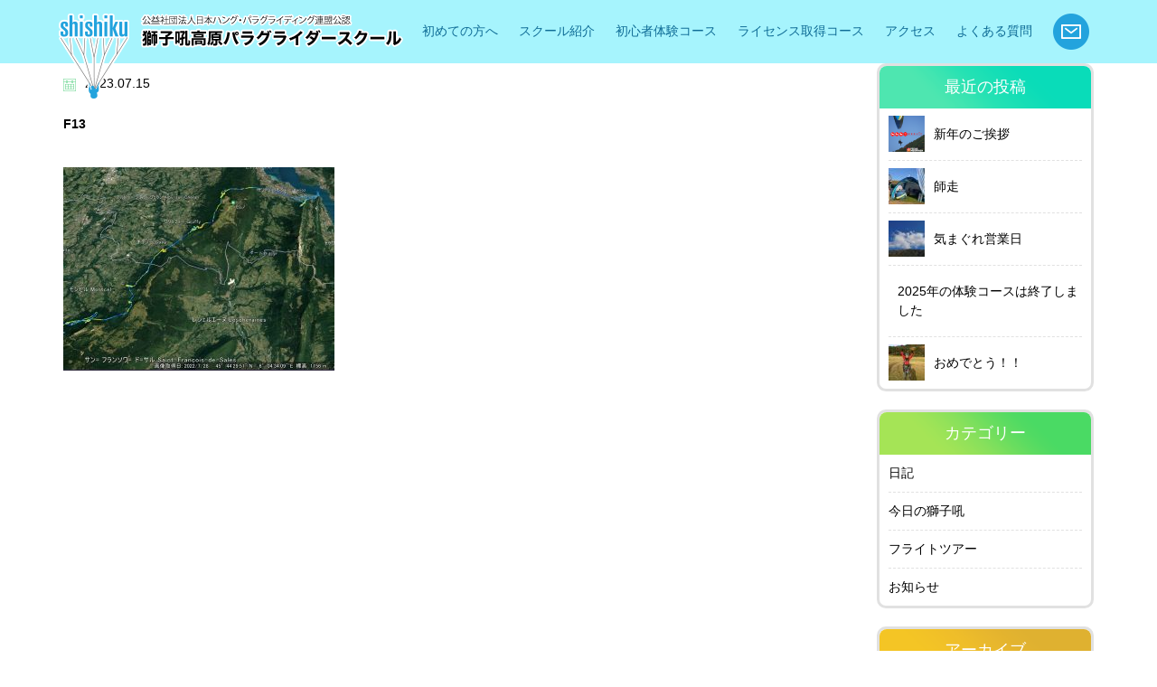

--- FILE ---
content_type: text/html; charset=UTF-8
request_url: https://sisiku.jp/2023/07/15/flance-flight-tour2023-day6/f13/
body_size: 57492
content:
<!DOCTYPE html>
<html>
<head>
<!-- Google Tag Manager -->
<script>(function(w,d,s,l,i){w[l]=w[l]||[];w[l].push({'gtm.start':
new Date().getTime(),event:'gtm.js'});var f=d.getElementsByTagName(s)[0],
j=d.createElement(s),dl=l!='dataLayer'?'&l='+l:'';j.async=true;j.src=
'https://www.googletagmanager.com/gtm.js?id='+i+dl;f.parentNode.insertBefore(j,f);
})(window,document,'script','dataLayer','GTM-P24RB4F');</script>
<!-- End Google Tag Manager -->
<meta http-equiv="Content-Type" content="text/html; charset=UTF-8">
<meta name="viewport" content="width=device-width,initial-scale=1.0,minimum-scale=1.0,maximum-scale=1.0,user-scalable=no">
<title>F13 | 獅子吼高原パラグライダースクール（石川県）の体験から始めよう！[JHF公認スクール] | 獅子吼高原パラグライダースクール（石川県）の体験から始めよう！[JHF公認スクール]</title>
<!--[if IE]><meta http-equiv="X-UA-Compatible" content="IE=edge"><![endif]-->

		<!-- All in One SEO 4.8.5 - aioseo.com -->
	<meta name="robots" content="max-image-preview:large" />
	<meta name="author" content="administer"/>
	<link rel="canonical" href="https://sisiku.jp/2023/07/15/flance-flight-tour2023-day6/f13/" />
	<meta name="generator" content="All in One SEO (AIOSEO) 4.8.5" />
		<meta property="og:locale" content="ja_JP" />
		<meta property="og:site_name" content="獅子吼高原パラグライダースクール（石川県）の体験から始めよう！[JHF公認スクール] |" />
		<meta property="og:type" content="article" />
		<meta property="og:title" content="F13 | 獅子吼高原パラグライダースクール（石川県）の体験から始めよう！[JHF公認スクール]" />
		<meta property="og:url" content="https://sisiku.jp/2023/07/15/flance-flight-tour2023-day6/f13/" />
		<meta property="article:published_time" content="2023-07-15T09:56:47+00:00" />
		<meta property="article:modified_time" content="2023-07-15T09:56:47+00:00" />
		<meta name="twitter:card" content="summary" />
		<meta name="twitter:title" content="F13 | 獅子吼高原パラグライダースクール（石川県）の体験から始めよう！[JHF公認スクール]" />
		<script type="application/ld+json" class="aioseo-schema">
			{"@context":"https:\/\/schema.org","@graph":[{"@type":"BreadcrumbList","@id":"https:\/\/sisiku.jp\/2023\/07\/15\/flance-flight-tour2023-day6\/f13\/#breadcrumblist","itemListElement":[{"@type":"ListItem","@id":"https:\/\/sisiku.jp#listItem","position":1,"name":"\u30db\u30fc\u30e0","item":"https:\/\/sisiku.jp","nextItem":{"@type":"ListItem","@id":"https:\/\/sisiku.jp\/2023\/07\/15\/flance-flight-tour2023-day6\/f13\/#listItem","name":"F13"}},{"@type":"ListItem","@id":"https:\/\/sisiku.jp\/2023\/07\/15\/flance-flight-tour2023-day6\/f13\/#listItem","position":2,"name":"F13","previousItem":{"@type":"ListItem","@id":"https:\/\/sisiku.jp#listItem","name":"\u30db\u30fc\u30e0"}}]},{"@type":"ItemPage","@id":"https:\/\/sisiku.jp\/2023\/07\/15\/flance-flight-tour2023-day6\/f13\/#itempage","url":"https:\/\/sisiku.jp\/2023\/07\/15\/flance-flight-tour2023-day6\/f13\/","name":"F13 | \u7345\u5b50\u543c\u9ad8\u539f\u30d1\u30e9\u30b0\u30e9\u30a4\u30c0\u30fc\u30b9\u30af\u30fc\u30eb\uff08\u77f3\u5ddd\u770c\uff09\u306e\u4f53\u9a13\u304b\u3089\u59cb\u3081\u3088\u3046\uff01[JHF\u516c\u8a8d\u30b9\u30af\u30fc\u30eb]","inLanguage":"ja","isPartOf":{"@id":"https:\/\/sisiku.jp\/#website"},"breadcrumb":{"@id":"https:\/\/sisiku.jp\/2023\/07\/15\/flance-flight-tour2023-day6\/f13\/#breadcrumblist"},"author":{"@id":"https:\/\/sisiku.jp\/author\/administer\/#author"},"creator":{"@id":"https:\/\/sisiku.jp\/author\/administer\/#author"},"datePublished":"2023-07-15T18:56:47+09:00","dateModified":"2023-07-15T18:56:47+09:00"},{"@type":"Organization","@id":"https:\/\/sisiku.jp\/#organization","name":"\u7345\u5b50\u543c\u9ad8\u539f\u30d1\u30e9\u30b0\u30e9\u30a4\u30c0\u30fc\u30b9\u30af\u30fc\u30eb","url":"https:\/\/sisiku.jp\/","telephone":"+81762730658"},{"@type":"Person","@id":"https:\/\/sisiku.jp\/author\/administer\/#author","url":"https:\/\/sisiku.jp\/author\/administer\/","name":"administer","image":{"@type":"ImageObject","@id":"https:\/\/sisiku.jp\/2023\/07\/15\/flance-flight-tour2023-day6\/f13\/#authorImage","url":"https:\/\/secure.gravatar.com\/avatar\/247a472140d97367be3f3873e503fa37eab36273b6b0ef877e72d2852ad38575?s=96&d=mm&r=g","width":96,"height":96,"caption":"administer"}},{"@type":"WebSite","@id":"https:\/\/sisiku.jp\/#website","url":"https:\/\/sisiku.jp\/","name":"\u7345\u5b50\u543c\u9ad8\u539f\u30d1\u30e9\u30b0\u30e9\u30a4\u30c0\u30fc\u30b9\u30af\u30fc\u30eb\uff08\u77f3\u5ddd\u770c\uff09\u306e\u4f53\u9a13\u304b\u3089\u59cb\u3081\u3088\u3046\uff01[JHF\u516c\u8a8d\u30b9\u30af\u30fc\u30eb]","inLanguage":"ja","publisher":{"@id":"https:\/\/sisiku.jp\/#organization"}}]}
		</script>
		<!-- All in One SEO -->

<link rel='dns-prefetch' href='//ajax.googleapis.com' />
<link rel="alternate" title="oEmbed (JSON)" type="application/json+oembed" href="https://sisiku.jp/wp-json/oembed/1.0/embed?url=https%3A%2F%2Fsisiku.jp%2F2023%2F07%2F15%2Fflance-flight-tour2023-day6%2Ff13%2F" />
<link rel="alternate" title="oEmbed (XML)" type="text/xml+oembed" href="https://sisiku.jp/wp-json/oembed/1.0/embed?url=https%3A%2F%2Fsisiku.jp%2F2023%2F07%2F15%2Fflance-flight-tour2023-day6%2Ff13%2F&#038;format=xml" />
	  <style type="text/css">
	  .wp-pagenavi{float:left !important; }

	  .wp-pagenavi a,.wp-pagenavi a:link,.wp-pagenavi a:visited,.wp-pagenavi a:active,.wp-pagenavi span.extend { background:#ffffff !important; border:1px solid #dddddd !important; color:#54ace3 !important; }
	  .wp-pagenavi a:hover,.wp-pagenavi span.current
	  {
		  background:#337ab7 !important; border:1px solid #dddddd !important; color:#ffffff !important; 
	  }
	  .wp-pagenavi span.pages { color:#ffffff !important; }
	  </style>
	  <style id='wp-emoji-styles-inline-css' type='text/css'>

	img.wp-smiley, img.emoji {
		display: inline !important;
		border: none !important;
		box-shadow: none !important;
		height: 1em !important;
		width: 1em !important;
		margin: 0 0.07em !important;
		vertical-align: -0.1em !important;
		background: none !important;
		padding: 0 !important;
	}
/*# sourceURL=wp-emoji-styles-inline-css */
</style>
<style id='wp-block-library-inline-css' type='text/css'>
:root{--wp-block-synced-color:#7a00df;--wp-block-synced-color--rgb:122,0,223;--wp-bound-block-color:var(--wp-block-synced-color);--wp-editor-canvas-background:#ddd;--wp-admin-theme-color:#007cba;--wp-admin-theme-color--rgb:0,124,186;--wp-admin-theme-color-darker-10:#006ba1;--wp-admin-theme-color-darker-10--rgb:0,107,160.5;--wp-admin-theme-color-darker-20:#005a87;--wp-admin-theme-color-darker-20--rgb:0,90,135;--wp-admin-border-width-focus:2px}@media (min-resolution:192dpi){:root{--wp-admin-border-width-focus:1.5px}}.wp-element-button{cursor:pointer}:root .has-very-light-gray-background-color{background-color:#eee}:root .has-very-dark-gray-background-color{background-color:#313131}:root .has-very-light-gray-color{color:#eee}:root .has-very-dark-gray-color{color:#313131}:root .has-vivid-green-cyan-to-vivid-cyan-blue-gradient-background{background:linear-gradient(135deg,#00d084,#0693e3)}:root .has-purple-crush-gradient-background{background:linear-gradient(135deg,#34e2e4,#4721fb 50%,#ab1dfe)}:root .has-hazy-dawn-gradient-background{background:linear-gradient(135deg,#faaca8,#dad0ec)}:root .has-subdued-olive-gradient-background{background:linear-gradient(135deg,#fafae1,#67a671)}:root .has-atomic-cream-gradient-background{background:linear-gradient(135deg,#fdd79a,#004a59)}:root .has-nightshade-gradient-background{background:linear-gradient(135deg,#330968,#31cdcf)}:root .has-midnight-gradient-background{background:linear-gradient(135deg,#020381,#2874fc)}:root{--wp--preset--font-size--normal:16px;--wp--preset--font-size--huge:42px}.has-regular-font-size{font-size:1em}.has-larger-font-size{font-size:2.625em}.has-normal-font-size{font-size:var(--wp--preset--font-size--normal)}.has-huge-font-size{font-size:var(--wp--preset--font-size--huge)}.has-text-align-center{text-align:center}.has-text-align-left{text-align:left}.has-text-align-right{text-align:right}.has-fit-text{white-space:nowrap!important}#end-resizable-editor-section{display:none}.aligncenter{clear:both}.items-justified-left{justify-content:flex-start}.items-justified-center{justify-content:center}.items-justified-right{justify-content:flex-end}.items-justified-space-between{justify-content:space-between}.screen-reader-text{border:0;clip-path:inset(50%);height:1px;margin:-1px;overflow:hidden;padding:0;position:absolute;width:1px;word-wrap:normal!important}.screen-reader-text:focus{background-color:#ddd;clip-path:none;color:#444;display:block;font-size:1em;height:auto;left:5px;line-height:normal;padding:15px 23px 14px;text-decoration:none;top:5px;width:auto;z-index:100000}html :where(.has-border-color){border-style:solid}html :where([style*=border-top-color]){border-top-style:solid}html :where([style*=border-right-color]){border-right-style:solid}html :where([style*=border-bottom-color]){border-bottom-style:solid}html :where([style*=border-left-color]){border-left-style:solid}html :where([style*=border-width]){border-style:solid}html :where([style*=border-top-width]){border-top-style:solid}html :where([style*=border-right-width]){border-right-style:solid}html :where([style*=border-bottom-width]){border-bottom-style:solid}html :where([style*=border-left-width]){border-left-style:solid}html :where(img[class*=wp-image-]){height:auto;max-width:100%}:where(figure){margin:0 0 1em}html :where(.is-position-sticky){--wp-admin--admin-bar--position-offset:var(--wp-admin--admin-bar--height,0px)}@media screen and (max-width:600px){html :where(.is-position-sticky){--wp-admin--admin-bar--position-offset:0px}}

/*# sourceURL=wp-block-library-inline-css */
</style><style id='global-styles-inline-css' type='text/css'>
:root{--wp--preset--aspect-ratio--square: 1;--wp--preset--aspect-ratio--4-3: 4/3;--wp--preset--aspect-ratio--3-4: 3/4;--wp--preset--aspect-ratio--3-2: 3/2;--wp--preset--aspect-ratio--2-3: 2/3;--wp--preset--aspect-ratio--16-9: 16/9;--wp--preset--aspect-ratio--9-16: 9/16;--wp--preset--color--black: #000000;--wp--preset--color--cyan-bluish-gray: #abb8c3;--wp--preset--color--white: #ffffff;--wp--preset--color--pale-pink: #f78da7;--wp--preset--color--vivid-red: #cf2e2e;--wp--preset--color--luminous-vivid-orange: #ff6900;--wp--preset--color--luminous-vivid-amber: #fcb900;--wp--preset--color--light-green-cyan: #7bdcb5;--wp--preset--color--vivid-green-cyan: #00d084;--wp--preset--color--pale-cyan-blue: #8ed1fc;--wp--preset--color--vivid-cyan-blue: #0693e3;--wp--preset--color--vivid-purple: #9b51e0;--wp--preset--gradient--vivid-cyan-blue-to-vivid-purple: linear-gradient(135deg,rgb(6,147,227) 0%,rgb(155,81,224) 100%);--wp--preset--gradient--light-green-cyan-to-vivid-green-cyan: linear-gradient(135deg,rgb(122,220,180) 0%,rgb(0,208,130) 100%);--wp--preset--gradient--luminous-vivid-amber-to-luminous-vivid-orange: linear-gradient(135deg,rgb(252,185,0) 0%,rgb(255,105,0) 100%);--wp--preset--gradient--luminous-vivid-orange-to-vivid-red: linear-gradient(135deg,rgb(255,105,0) 0%,rgb(207,46,46) 100%);--wp--preset--gradient--very-light-gray-to-cyan-bluish-gray: linear-gradient(135deg,rgb(238,238,238) 0%,rgb(169,184,195) 100%);--wp--preset--gradient--cool-to-warm-spectrum: linear-gradient(135deg,rgb(74,234,220) 0%,rgb(151,120,209) 20%,rgb(207,42,186) 40%,rgb(238,44,130) 60%,rgb(251,105,98) 80%,rgb(254,248,76) 100%);--wp--preset--gradient--blush-light-purple: linear-gradient(135deg,rgb(255,206,236) 0%,rgb(152,150,240) 100%);--wp--preset--gradient--blush-bordeaux: linear-gradient(135deg,rgb(254,205,165) 0%,rgb(254,45,45) 50%,rgb(107,0,62) 100%);--wp--preset--gradient--luminous-dusk: linear-gradient(135deg,rgb(255,203,112) 0%,rgb(199,81,192) 50%,rgb(65,88,208) 100%);--wp--preset--gradient--pale-ocean: linear-gradient(135deg,rgb(255,245,203) 0%,rgb(182,227,212) 50%,rgb(51,167,181) 100%);--wp--preset--gradient--electric-grass: linear-gradient(135deg,rgb(202,248,128) 0%,rgb(113,206,126) 100%);--wp--preset--gradient--midnight: linear-gradient(135deg,rgb(2,3,129) 0%,rgb(40,116,252) 100%);--wp--preset--font-size--small: 13px;--wp--preset--font-size--medium: 20px;--wp--preset--font-size--large: 36px;--wp--preset--font-size--x-large: 42px;--wp--preset--spacing--20: 0.44rem;--wp--preset--spacing--30: 0.67rem;--wp--preset--spacing--40: 1rem;--wp--preset--spacing--50: 1.5rem;--wp--preset--spacing--60: 2.25rem;--wp--preset--spacing--70: 3.38rem;--wp--preset--spacing--80: 5.06rem;--wp--preset--shadow--natural: 6px 6px 9px rgba(0, 0, 0, 0.2);--wp--preset--shadow--deep: 12px 12px 50px rgba(0, 0, 0, 0.4);--wp--preset--shadow--sharp: 6px 6px 0px rgba(0, 0, 0, 0.2);--wp--preset--shadow--outlined: 6px 6px 0px -3px rgb(255, 255, 255), 6px 6px rgb(0, 0, 0);--wp--preset--shadow--crisp: 6px 6px 0px rgb(0, 0, 0);}:where(.is-layout-flex){gap: 0.5em;}:where(.is-layout-grid){gap: 0.5em;}body .is-layout-flex{display: flex;}.is-layout-flex{flex-wrap: wrap;align-items: center;}.is-layout-flex > :is(*, div){margin: 0;}body .is-layout-grid{display: grid;}.is-layout-grid > :is(*, div){margin: 0;}:where(.wp-block-columns.is-layout-flex){gap: 2em;}:where(.wp-block-columns.is-layout-grid){gap: 2em;}:where(.wp-block-post-template.is-layout-flex){gap: 1.25em;}:where(.wp-block-post-template.is-layout-grid){gap: 1.25em;}.has-black-color{color: var(--wp--preset--color--black) !important;}.has-cyan-bluish-gray-color{color: var(--wp--preset--color--cyan-bluish-gray) !important;}.has-white-color{color: var(--wp--preset--color--white) !important;}.has-pale-pink-color{color: var(--wp--preset--color--pale-pink) !important;}.has-vivid-red-color{color: var(--wp--preset--color--vivid-red) !important;}.has-luminous-vivid-orange-color{color: var(--wp--preset--color--luminous-vivid-orange) !important;}.has-luminous-vivid-amber-color{color: var(--wp--preset--color--luminous-vivid-amber) !important;}.has-light-green-cyan-color{color: var(--wp--preset--color--light-green-cyan) !important;}.has-vivid-green-cyan-color{color: var(--wp--preset--color--vivid-green-cyan) !important;}.has-pale-cyan-blue-color{color: var(--wp--preset--color--pale-cyan-blue) !important;}.has-vivid-cyan-blue-color{color: var(--wp--preset--color--vivid-cyan-blue) !important;}.has-vivid-purple-color{color: var(--wp--preset--color--vivid-purple) !important;}.has-black-background-color{background-color: var(--wp--preset--color--black) !important;}.has-cyan-bluish-gray-background-color{background-color: var(--wp--preset--color--cyan-bluish-gray) !important;}.has-white-background-color{background-color: var(--wp--preset--color--white) !important;}.has-pale-pink-background-color{background-color: var(--wp--preset--color--pale-pink) !important;}.has-vivid-red-background-color{background-color: var(--wp--preset--color--vivid-red) !important;}.has-luminous-vivid-orange-background-color{background-color: var(--wp--preset--color--luminous-vivid-orange) !important;}.has-luminous-vivid-amber-background-color{background-color: var(--wp--preset--color--luminous-vivid-amber) !important;}.has-light-green-cyan-background-color{background-color: var(--wp--preset--color--light-green-cyan) !important;}.has-vivid-green-cyan-background-color{background-color: var(--wp--preset--color--vivid-green-cyan) !important;}.has-pale-cyan-blue-background-color{background-color: var(--wp--preset--color--pale-cyan-blue) !important;}.has-vivid-cyan-blue-background-color{background-color: var(--wp--preset--color--vivid-cyan-blue) !important;}.has-vivid-purple-background-color{background-color: var(--wp--preset--color--vivid-purple) !important;}.has-black-border-color{border-color: var(--wp--preset--color--black) !important;}.has-cyan-bluish-gray-border-color{border-color: var(--wp--preset--color--cyan-bluish-gray) !important;}.has-white-border-color{border-color: var(--wp--preset--color--white) !important;}.has-pale-pink-border-color{border-color: var(--wp--preset--color--pale-pink) !important;}.has-vivid-red-border-color{border-color: var(--wp--preset--color--vivid-red) !important;}.has-luminous-vivid-orange-border-color{border-color: var(--wp--preset--color--luminous-vivid-orange) !important;}.has-luminous-vivid-amber-border-color{border-color: var(--wp--preset--color--luminous-vivid-amber) !important;}.has-light-green-cyan-border-color{border-color: var(--wp--preset--color--light-green-cyan) !important;}.has-vivid-green-cyan-border-color{border-color: var(--wp--preset--color--vivid-green-cyan) !important;}.has-pale-cyan-blue-border-color{border-color: var(--wp--preset--color--pale-cyan-blue) !important;}.has-vivid-cyan-blue-border-color{border-color: var(--wp--preset--color--vivid-cyan-blue) !important;}.has-vivid-purple-border-color{border-color: var(--wp--preset--color--vivid-purple) !important;}.has-vivid-cyan-blue-to-vivid-purple-gradient-background{background: var(--wp--preset--gradient--vivid-cyan-blue-to-vivid-purple) !important;}.has-light-green-cyan-to-vivid-green-cyan-gradient-background{background: var(--wp--preset--gradient--light-green-cyan-to-vivid-green-cyan) !important;}.has-luminous-vivid-amber-to-luminous-vivid-orange-gradient-background{background: var(--wp--preset--gradient--luminous-vivid-amber-to-luminous-vivid-orange) !important;}.has-luminous-vivid-orange-to-vivid-red-gradient-background{background: var(--wp--preset--gradient--luminous-vivid-orange-to-vivid-red) !important;}.has-very-light-gray-to-cyan-bluish-gray-gradient-background{background: var(--wp--preset--gradient--very-light-gray-to-cyan-bluish-gray) !important;}.has-cool-to-warm-spectrum-gradient-background{background: var(--wp--preset--gradient--cool-to-warm-spectrum) !important;}.has-blush-light-purple-gradient-background{background: var(--wp--preset--gradient--blush-light-purple) !important;}.has-blush-bordeaux-gradient-background{background: var(--wp--preset--gradient--blush-bordeaux) !important;}.has-luminous-dusk-gradient-background{background: var(--wp--preset--gradient--luminous-dusk) !important;}.has-pale-ocean-gradient-background{background: var(--wp--preset--gradient--pale-ocean) !important;}.has-electric-grass-gradient-background{background: var(--wp--preset--gradient--electric-grass) !important;}.has-midnight-gradient-background{background: var(--wp--preset--gradient--midnight) !important;}.has-small-font-size{font-size: var(--wp--preset--font-size--small) !important;}.has-medium-font-size{font-size: var(--wp--preset--font-size--medium) !important;}.has-large-font-size{font-size: var(--wp--preset--font-size--large) !important;}.has-x-large-font-size{font-size: var(--wp--preset--font-size--x-large) !important;}
/*# sourceURL=global-styles-inline-css */
</style>

<style id='classic-theme-styles-inline-css' type='text/css'>
/*! This file is auto-generated */
.wp-block-button__link{color:#fff;background-color:#32373c;border-radius:9999px;box-shadow:none;text-decoration:none;padding:calc(.667em + 2px) calc(1.333em + 2px);font-size:1.125em}.wp-block-file__button{background:#32373c;color:#fff;text-decoration:none}
/*# sourceURL=/wp-includes/css/classic-themes.min.css */
</style>
<link rel='stylesheet' id='wpcf7-stripe-css' href='https://sisiku.jp/wp-content/plugins/contact-form-7/modules/stripe/style.css?ver=6.1' type='text/css' media='all' />
<link rel='stylesheet' id='contact-form-7-css' href='https://sisiku.jp/wp-content/plugins/contact-form-7/includes/css/styles.css?ver=6.1' type='text/css' media='all' />
<link rel='stylesheet' id='jquery-ui-theme-css' href='https://ajax.googleapis.com/ajax/libs/jqueryui/1.11.4/themes/smoothness/jquery-ui.min.css?ver=1.11.4' type='text/css' media='all' />
<link rel='stylesheet' id='jquery-ui-timepicker-css' href='https://sisiku.jp/wp-content/plugins/contact-form-7-datepicker/js/jquery-ui-timepicker/jquery-ui-timepicker-addon.min.css?ver=6.9' type='text/css' media='all' />
<link rel='stylesheet' id='wp-pagenavi-style-css' href='https://sisiku.jp/wp-content/plugins/wp-pagenavi-style/style/default.css?ver=1.0' type='text/css' media='all' />
<script type="text/javascript" src="https://sisiku.jp/wp-includes/js/jquery/jquery.min.js?ver=3.7.1" id="jquery-core-js"></script>
<script type="text/javascript" src="https://sisiku.jp/wp-includes/js/jquery/jquery-migrate.min.js?ver=3.4.1" id="jquery-migrate-js"></script>
<link rel="https://api.w.org/" href="https://sisiku.jp/wp-json/" /><link rel="alternate" title="JSON" type="application/json" href="https://sisiku.jp/wp-json/wp/v2/media/14055" /><link rel="EditURI" type="application/rsd+xml" title="RSD" href="https://sisiku.jp/xmlrpc.php?rsd" />
<meta name="generator" content="WordPress 6.9" />
<link rel='shortlink' href='https://sisiku.jp/?p=14055' />
	<style type="text/css">
	 .wp-pagenavi
	{
		font-size:12px !important;
	}
	</style>
	<link rel="icon" href="https://sisiku.jp/wp-content/uploads/2019/08/cropped-マーク-512×512-32x32.png" sizes="32x32" />
<link rel="icon" href="https://sisiku.jp/wp-content/uploads/2019/08/cropped-マーク-512×512-192x192.png" sizes="192x192" />
<link rel="apple-touch-icon" href="https://sisiku.jp/wp-content/uploads/2019/08/cropped-マーク-512×512-180x180.png" />
<meta name="msapplication-TileImage" content="https://sisiku.jp/wp-content/uploads/2019/08/cropped-マーク-512×512-270x270.png" />
		<style type="text/css" id="wp-custom-css">
			.youtube {
position: relative;
padding-bottom: 56.25%;
height: 0;
overflow: hidden;
}
.youtube iframe {
position: absolute;
top: 0;
left: 0;
width: 100%;
height: 100%;
}		</style>
		<link rel="stylesheet" type="text/css" href="https://sisiku.jp/wp-content/themes/sisiku/common/css/import.css" media="all" />
<link rel="stylesheet" type="text/css" href="https://sisiku.jp/wp-content/themes/sisiku/css/style.css" media="all" />
<script type="text/javascript" src="https://sisiku.jp/wp-content/themes/sisiku/common/js/jquery.min.js"></script>
<script type="text/javascript" src="https://sisiku.jp/wp-content/themes/sisiku/common/js/common.js"></script>
<script type="text/javascript" src="https://sisiku.jp/wp-content/themes/sisiku/common/js/jquery.toggle.js"></script>
<script type="text/javascript" src="https://sisiku.jp/wp-content/themes/sisiku/common/js/jquery.biggerlink.min.js"></script>
<script type="text/javascript" src="https://sisiku.jp/wp-content/themes/sisiku/common/js/jquery.matchHeight-min.js"></script>
<script type="text/javascript" src="https://sisiku.jp/wp-content/themes/sisiku/common/js/jquery.scrolltop.js"></script>

<!--[if lt IE 9]>
	<script src="https://html5shim.googlecode.com/svn/trunk/html5.js"></script>
<![endif]-->
</head>
<body data-rsssl=1>
<!-- Google Tag Manager (noscript) -->
<noscript><iframe src="https://www.googletagmanager.com/ns.html?id=GTM-P24RB4F"
height="0" width="0" style="display:none;visibility:hidden"></iframe></noscript>
<!-- End Google Tag Manager (noscript) -->
<div id="wrapper">
	<header>
		<div id="header">
    		  			
			
			
			
			
						
			
						
						
						
						
									
						
						
						         			  			  
			  									<div class="headermain">
				<div class="headerinner clearfix">
					<div class="headerbox01">
						<h1 class="hdlogo"><img src="https://sisiku.jp/wp-content/themes/sisiku/common/img/logo.png" alt=""></h1>
						<p><a href="https://sisiku.jp/" class="op"><img src="https://sisiku.jp/wp-content/themes/sisiku/common/img/txt_logo.png" alt=""></a></p>
					</div>
					<div class="headerbox02 visiblePC">
						<div class="clearfix">
							<nav id="gNavi">
								<ul>
									<li><a href="https://sisiku.jp/biginner">初めての方へ</a>
										<div class="pulldown">
											<div class="pulldownbox">
												<p><a href="https://sisiku.jp/biginner#paraglider">パラグライダーとは</a></p>
												<p><a href="https://sisiku.jp/biginner#fpe">フライト練習環境</a></p>
												<p><a href="https://sisiku.jp/biginner#rc">予約とキャンセルについて</a></p>
												<p><a href="https://sisiku.jp/biginner#clothes">服装について</a></p>
											</div>
										</div>
									</li>
									<li><a href="https://sisiku.jp/school">スクール紹介</a>
										<div class="pulldown">
											<div class="pulldownbox">
												<p><a href="https://sisiku.jp/school#staff">スタッフ紹介</a></p>
												<p><a href="https://sisiku.jp/school#history">獅子吼の歴史</a></p>
												<p><a href="https://sisiku.jp/school#company">会社概要</a></p>
												<!--<p><a href="https://sisiku.jp/school">獅子吼パラグライダースクールの想い</a></p>-->
												<p><a href="https://sisiku.jp/diary">今日の獅子吼</a></p>
												<p><a href="https://sisiku.jp/news">お知らせ</a></p>
											</div>
										</div>
									</li>
									<!--
									-->
									<li><a href="https://sisiku.jp/taiken">初心者体験コース</a>
										<div class="pulldown">
											<div class="pulldownbox">
												<p><a href="https://sisiku.jp/taiken">一日体験コース</a></p>
												<p><a href="https://sisiku.jp/tandem">タンデムフライト体験コース</a></p>
											</div>
										</div>
									</li>
									<!--
									-->
									<li><a href="https://sisiku.jp/licensecourse">ライセンス取得コース</a>
										<div class="pulldown">
											<div class="pulldownbox">
												<p><a href="https://sisiku.jp/licensecourse">ライセンス取得コース案内</a></p>
												<p><a href="https://sisiku.jp/about-license">パラグライダーライセンスについて</a></p>
											</div>
										</div>
									</li>
									<!--
									-->
									<li><a href="https://sisiku.jp/access">アクセス</a></li>
									<!--
									-->
									<li><a href="https://sisiku.jp/qa">よくある質問</a></li>
									<!--
									-->
									<li><a href="https://sisiku.jp/contact" class="op"><img src="https://sisiku.jp/wp-content/themes/sisiku/common/img/hd_mail.png" alt=""></a></li>
								</ul>
							</nav>
							<!-- /#gNavi --> 
						</div>
					</div>
					<p class="navbarToggle visibleTS" data-target=".navbarCollapse"><img src="https://sisiku.jp/wp-content/themes/sisiku/common/img/menu.png" alt=""></p>
				</div>
				<nav class="navbarCollapse">
					<p><a href="biginner">初めての方へ</a></p>
					<div class="navbarbox">
						<p class="tit">スクール紹介</p>
						<div class="navbarpull">
							<p><a href="https://sisiku.jp/school#staff">スタッフ紹介</a></p>
							<p><a href="https://sisiku.jp/school#history">獅子吼の歴史</a></p>
							<p><a href="https://sisiku.jp/school#company">会社概要</a></p>
							<!--<p><a href="https://sisiku.jp/school">獅子吼パラグライダースクールの想</a></p>-->
							<p><a href="https://sisiku.jp/diary">今日の獅子吼</a></p>
							<p><a href="https://sisiku.jp/news">お知らせ</a></p>
						</div>
					</div>
					<div class="navbarbox">
						<p class="tit">初心者体験コース</p>
						<div class="navbarpull">
							<p><a href="https://sisiku.jp/taiken">一日体験コース</a></p>
							<p><a href="https://sisiku.jp/tandem">タンデムフライト体験コース</a></p>
						</div>
					</div>
					<div class="navbarbox">
						<p class="tit">ライセンス取得コース</p>
						<div class="navbarpull">
							<p><a href="licensecourse">ライセンス取得コース案内</a></p>
							<p><a href="https://sisiku.jp/https://sisiku.jp/about-license">パラグライダーライセンスについて</a></p>
						</div>
					</div>
					<p><a href="https://sisiku.jp/access">アクセス</a></p>
					<p><a href="https://sisiku.jp/qa">よくある質問</a></p>
					<p><a href="https://sisiku.jp/contact">お問い合わせ</a></p>
				</nav>
				<!-- /.navbar-collapse --> 
			</div>
			<!-- /#header --></div>
	</header><article>
  <div id="contents">
   <div class="pagemain">
    <div class="inner clearfix">
      <div class="newsmain">
                
        <p class="newdetailday"><img src="https://sisiku.jp/wp-content/themes/sisiku/img/news/ico_news.png" alt="">2023.07.15</p>
        <p class="newsdetailtit">F13</p>
        <p class="attachment"><a href='https://sisiku.jp/wp-content/uploads/2023/07/F13.jpg'><img fetchpriority="high" decoding="async" width="300" height="225" src="https://sisiku.jp/wp-content/uploads/2023/07/F13-300x225.jpg" class="attachment-medium size-medium" alt="" srcset="https://sisiku.jp/wp-content/uploads/2023/07/F13-300x225.jpg 300w, https://sisiku.jp/wp-content/uploads/2023/07/F13-214x160.jpg 214w, https://sisiku.jp/wp-content/uploads/2023/07/F13.jpg 600w" sizes="(max-width: 300px) 100vw, 300px" /></a></p>
        
                
        
      </div>
      <div class="newsside">
<div class="newssidepanel">
<p class="tit sidetitbg01">最近の投稿</p>
<ul class="newsidelist">
<li>
<dl class="newspost clearfix">
<dt><img src="https://sisiku.jp/wp-content/uploads/2026/01/ねんねんねん2026-40x40.png" class="attachment-blogside size-blogside wp-post-image" alt="" decoding="async" loading="lazy" srcset="https://sisiku.jp/wp-content/uploads/2026/01/ねんねんねん2026-40x40.png 40w, https://sisiku.jp/wp-content/uploads/2026/01/ねんねんねん2026-150x150.png 150w" sizes="auto, (max-width: 40px) 100vw, 40px" /></dt>
<dd><a href="https://sisiku.jp/2026/01/01/new-year-2026/">新年のご挨拶</a></dd>
</dl>
</li>
<li>
<dl class="newspost clearfix">
<dt><img src="https://sisiku.jp/wp-content/uploads/2025/12/baribari2025-40x40.jpg" class="attachment-blogside size-blogside wp-post-image" alt="" decoding="async" loading="lazy" srcset="https://sisiku.jp/wp-content/uploads/2025/12/baribari2025-40x40.jpg 40w, https://sisiku.jp/wp-content/uploads/2025/12/baribari2025-150x150.jpg 150w" sizes="auto, (max-width: 40px) 100vw, 40px" /></dt>
<dd><a href="https://sisiku.jp/2025/12/19/december/">師走</a></dd>
</dl>
</li>
<li>
<dl class="newspost clearfix">
<dt><img src="https://sisiku.jp/wp-content/uploads/2025/11/20251129.sora_-40x40.jpg" class="attachment-blogside size-blogside wp-post-image" alt="" decoding="async" loading="lazy" srcset="https://sisiku.jp/wp-content/uploads/2025/11/20251129.sora_-40x40.jpg 40w, https://sisiku.jp/wp-content/uploads/2025/11/20251129.sora_-150x150.jpg 150w" sizes="auto, (max-width: 40px) 100vw, 40px" /></dt>
<dd><a href="https://sisiku.jp/2025/11/29/on-a-whim/">気まぐれ営業日</a></dd>
</dl>
</li>
<li>
<dl class="newspost clearfix">
<dt></dt>
<dd><a href="https://sisiku.jp/2025/11/24/2025%e5%b9%b4%e3%81%ae%e4%bd%93%e9%a8%93%e3%82%b3%e3%83%bc%e3%82%b9%e3%81%af%e7%b5%82%e4%ba%86%e3%81%97%e3%81%be%e3%81%97%e3%81%9f/">2025年の体験コースは終了しました</a></dd>
</dl>
</li>
<li>
<dl class="newspost clearfix">
<dt><img src="https://sisiku.jp/wp-content/uploads/2025/11/2025.11.24.akai_-40x40.jpg" class="attachment-blogside size-blogside wp-post-image" alt="" decoding="async" loading="lazy" srcset="https://sisiku.jp/wp-content/uploads/2025/11/2025.11.24.akai_-40x40.jpg 40w, https://sisiku.jp/wp-content/uploads/2025/11/2025.11.24.akai_-150x150.jpg 150w" sizes="auto, (max-width: 40px) 100vw, 40px" /></dt>
<dd><a href="https://sisiku.jp/2025/11/24/congratulations/">おめでとう！！</a></dd>
</dl>
</li>
</ul>
</div>
<div class="newssidepanel">
<p class="tit sidetitbg02">カテゴリー</p>
<ul class="newsidelist">
	<li class="cat-item cat-item-5"><a href="https://sisiku.jp/%e6%97%a5%e8%a8%98/">日記</a>
</li>
	<li class="cat-item cat-item-4"><a href="https://sisiku.jp/diary/">今日の獅子吼</a>
</li>
	<li class="cat-item cat-item-3"><a href="https://sisiku.jp/flight-tour/">フライトツアー</a>
</li>
	<li class="cat-item cat-item-2"><a href="https://sisiku.jp/news/">お知らせ</a>
</li>
</ul>
</div>
<div class="newssidepanel">
<p class="tit sidetitbg03">アーカイブ</p>
<ul class="newsidelist">
	<li><a href='https://sisiku.jp/2026/01/'>2026年1月</a></li>
	<li><a href='https://sisiku.jp/2025/12/'>2025年12月</a></li>
	<li><a href='https://sisiku.jp/2025/11/'>2025年11月</a></li>
	<li><a href='https://sisiku.jp/2025/10/'>2025年10月</a></li>
	<li><a href='https://sisiku.jp/2025/09/'>2025年9月</a></li>
	<li><a href='https://sisiku.jp/2025/08/'>2025年8月</a></li>
	<li><a href='https://sisiku.jp/2025/07/'>2025年7月</a></li>
	<li><a href='https://sisiku.jp/2025/06/'>2025年6月</a></li>
	<li><a href='https://sisiku.jp/2025/05/'>2025年5月</a></li>
	<li><a href='https://sisiku.jp/2025/04/'>2025年4月</a></li>
	<li><a href='https://sisiku.jp/2025/03/'>2025年3月</a></li>
	<li><a href='https://sisiku.jp/2025/01/'>2025年1月</a></li>
	<li><a href='https://sisiku.jp/2024/12/'>2024年12月</a></li>
	<li><a href='https://sisiku.jp/2024/11/'>2024年11月</a></li>
	<li><a href='https://sisiku.jp/2024/10/'>2024年10月</a></li>
	<li><a href='https://sisiku.jp/2024/09/'>2024年9月</a></li>
	<li><a href='https://sisiku.jp/2024/08/'>2024年8月</a></li>
	<li><a href='https://sisiku.jp/2024/07/'>2024年7月</a></li>
	<li><a href='https://sisiku.jp/2024/06/'>2024年6月</a></li>
	<li><a href='https://sisiku.jp/2024/05/'>2024年5月</a></li>
	<li><a href='https://sisiku.jp/2024/04/'>2024年4月</a></li>
	<li><a href='https://sisiku.jp/2024/03/'>2024年3月</a></li>
	<li><a href='https://sisiku.jp/2024/02/'>2024年2月</a></li>
	<li><a href='https://sisiku.jp/2024/01/'>2024年1月</a></li>
	<li><a href='https://sisiku.jp/2023/11/'>2023年11月</a></li>
	<li><a href='https://sisiku.jp/2023/10/'>2023年10月</a></li>
	<li><a href='https://sisiku.jp/2023/09/'>2023年9月</a></li>
	<li><a href='https://sisiku.jp/2023/08/'>2023年8月</a></li>
	<li><a href='https://sisiku.jp/2023/07/'>2023年7月</a></li>
	<li><a href='https://sisiku.jp/2023/06/'>2023年6月</a></li>
	<li><a href='https://sisiku.jp/2023/05/'>2023年5月</a></li>
	<li><a href='https://sisiku.jp/2023/04/'>2023年4月</a></li>
	<li><a href='https://sisiku.jp/2023/03/'>2023年3月</a></li>
	<li><a href='https://sisiku.jp/2023/02/'>2023年2月</a></li>
	<li><a href='https://sisiku.jp/2023/01/'>2023年1月</a></li>
	<li><a href='https://sisiku.jp/2022/12/'>2022年12月</a></li>
	<li><a href='https://sisiku.jp/2022/11/'>2022年11月</a></li>
	<li><a href='https://sisiku.jp/2022/10/'>2022年10月</a></li>
	<li><a href='https://sisiku.jp/2022/09/'>2022年9月</a></li>
	<li><a href='https://sisiku.jp/2022/08/'>2022年8月</a></li>
	<li><a href='https://sisiku.jp/2022/07/'>2022年7月</a></li>
	<li><a href='https://sisiku.jp/2022/06/'>2022年6月</a></li>
	<li><a href='https://sisiku.jp/2022/05/'>2022年5月</a></li>
	<li><a href='https://sisiku.jp/2022/04/'>2022年4月</a></li>
	<li><a href='https://sisiku.jp/2022/03/'>2022年3月</a></li>
	<li><a href='https://sisiku.jp/2022/01/'>2022年1月</a></li>
	<li><a href='https://sisiku.jp/2021/12/'>2021年12月</a></li>
	<li><a href='https://sisiku.jp/2021/11/'>2021年11月</a></li>
	<li><a href='https://sisiku.jp/2021/10/'>2021年10月</a></li>
	<li><a href='https://sisiku.jp/2021/09/'>2021年9月</a></li>
	<li><a href='https://sisiku.jp/2021/08/'>2021年8月</a></li>
	<li><a href='https://sisiku.jp/2021/07/'>2021年7月</a></li>
	<li><a href='https://sisiku.jp/2021/06/'>2021年6月</a></li>
	<li><a href='https://sisiku.jp/2021/05/'>2021年5月</a></li>
	<li><a href='https://sisiku.jp/2021/04/'>2021年4月</a></li>
	<li><a href='https://sisiku.jp/2021/03/'>2021年3月</a></li>
	<li><a href='https://sisiku.jp/2021/02/'>2021年2月</a></li>
	<li><a href='https://sisiku.jp/2021/01/'>2021年1月</a></li>
	<li><a href='https://sisiku.jp/2020/12/'>2020年12月</a></li>
	<li><a href='https://sisiku.jp/2020/11/'>2020年11月</a></li>
	<li><a href='https://sisiku.jp/2020/10/'>2020年10月</a></li>
	<li><a href='https://sisiku.jp/2020/09/'>2020年9月</a></li>
	<li><a href='https://sisiku.jp/2020/08/'>2020年8月</a></li>
	<li><a href='https://sisiku.jp/2020/07/'>2020年7月</a></li>
	<li><a href='https://sisiku.jp/2020/06/'>2020年6月</a></li>
	<li><a href='https://sisiku.jp/2020/05/'>2020年5月</a></li>
	<li><a href='https://sisiku.jp/2020/04/'>2020年4月</a></li>
	<li><a href='https://sisiku.jp/2020/03/'>2020年3月</a></li>
	<li><a href='https://sisiku.jp/2020/02/'>2020年2月</a></li>
	<li><a href='https://sisiku.jp/2020/01/'>2020年1月</a></li>
	<li><a href='https://sisiku.jp/2019/12/'>2019年12月</a></li>
	<li><a href='https://sisiku.jp/2019/11/'>2019年11月</a></li>
	<li><a href='https://sisiku.jp/2019/10/'>2019年10月</a></li>
	<li><a href='https://sisiku.jp/2019/09/'>2019年9月</a></li>
	<li><a href='https://sisiku.jp/2019/08/'>2019年8月</a></li>
	<li><a href='https://sisiku.jp/2019/07/'>2019年7月</a></li>
	<li><a href='https://sisiku.jp/2019/06/'>2019年6月</a></li>
	<li><a href='https://sisiku.jp/2019/05/'>2019年5月</a></li>
	<li><a href='https://sisiku.jp/2019/04/'>2019年4月</a></li>
	<li><a href='https://sisiku.jp/2019/03/'>2019年3月</a></li>
	<li><a href='https://sisiku.jp/2019/02/'>2019年2月</a></li>
	<li><a href='https://sisiku.jp/2019/01/'>2019年1月</a></li>
	<li><a href='https://sisiku.jp/2018/12/'>2018年12月</a></li>
	<li><a href='https://sisiku.jp/2018/11/'>2018年11月</a></li>
	<li><a href='https://sisiku.jp/2018/10/'>2018年10月</a></li>
	<li><a href='https://sisiku.jp/2018/09/'>2018年9月</a></li>
	<li><a href='https://sisiku.jp/2018/08/'>2018年8月</a></li>
	<li><a href='https://sisiku.jp/2018/07/'>2018年7月</a></li>
	<li><a href='https://sisiku.jp/2018/06/'>2018年6月</a></li>
	<li><a href='https://sisiku.jp/2018/05/'>2018年5月</a></li>
	<li><a href='https://sisiku.jp/2018/04/'>2018年4月</a></li>
	<li><a href='https://sisiku.jp/2018/03/'>2018年3月</a></li>
	<li><a href='https://sisiku.jp/2018/02/'>2018年2月</a></li>
	<li><a href='https://sisiku.jp/2018/01/'>2018年1月</a></li>
	<li><a href='https://sisiku.jp/2017/12/'>2017年12月</a></li>
	<li><a href='https://sisiku.jp/2017/11/'>2017年11月</a></li>
	<li><a href='https://sisiku.jp/2017/10/'>2017年10月</a></li>
	<li><a href='https://sisiku.jp/2017/09/'>2017年9月</a></li>
	<li><a href='https://sisiku.jp/2017/08/'>2017年8月</a></li>
	<li><a href='https://sisiku.jp/2017/07/'>2017年7月</a></li>
	<li><a href='https://sisiku.jp/2017/06/'>2017年6月</a></li>
	<li><a href='https://sisiku.jp/2017/05/'>2017年5月</a></li>
	<li><a href='https://sisiku.jp/2017/04/'>2017年4月</a></li>
	<li><a href='https://sisiku.jp/2017/03/'>2017年3月</a></li>
	<li><a href='https://sisiku.jp/2017/02/'>2017年2月</a></li>
	<li><a href='https://sisiku.jp/2017/01/'>2017年1月</a></li>
	<li><a href='https://sisiku.jp/2016/12/'>2016年12月</a></li>
	<li><a href='https://sisiku.jp/2016/11/'>2016年11月</a></li>
	<li><a href='https://sisiku.jp/2016/10/'>2016年10月</a></li>
	<li><a href='https://sisiku.jp/2016/09/'>2016年9月</a></li>
	<li><a href='https://sisiku.jp/2016/08/'>2016年8月</a></li>
	<li><a href='https://sisiku.jp/2016/07/'>2016年7月</a></li>
	<li><a href='https://sisiku.jp/2016/06/'>2016年6月</a></li>
	<li><a href='https://sisiku.jp/2016/05/'>2016年5月</a></li>
	<li><a href='https://sisiku.jp/2016/04/'>2016年4月</a></li>
	<li><a href='https://sisiku.jp/2016/03/'>2016年3月</a></li>
	<li><a href='https://sisiku.jp/2016/02/'>2016年2月</a></li>
	<li><a href='https://sisiku.jp/2016/01/'>2016年1月</a></li>
	<li><a href='https://sisiku.jp/2015/12/'>2015年12月</a></li>
	<li><a href='https://sisiku.jp/2015/11/'>2015年11月</a></li>
	<li><a href='https://sisiku.jp/2015/10/'>2015年10月</a></li>
	<li><a href='https://sisiku.jp/2015/09/'>2015年9月</a></li>
	<li><a href='https://sisiku.jp/2015/08/'>2015年8月</a></li>
	<li><a href='https://sisiku.jp/2015/07/'>2015年7月</a></li>
	<li><a href='https://sisiku.jp/2015/06/'>2015年6月</a></li>
	<li><a href='https://sisiku.jp/2015/05/'>2015年5月</a></li>
	<li><a href='https://sisiku.jp/2015/04/'>2015年4月</a></li>
	<li><a href='https://sisiku.jp/2015/03/'>2015年3月</a></li>
	<li><a href='https://sisiku.jp/2015/02/'>2015年2月</a></li>
	<li><a href='https://sisiku.jp/2015/01/'>2015年1月</a></li>
	<li><a href='https://sisiku.jp/2014/12/'>2014年12月</a></li>
	<li><a href='https://sisiku.jp/2014/11/'>2014年11月</a></li>
	<li><a href='https://sisiku.jp/2014/10/'>2014年10月</a></li>
	<li><a href='https://sisiku.jp/2014/09/'>2014年9月</a></li>
	<li><a href='https://sisiku.jp/2014/08/'>2014年8月</a></li>
	<li><a href='https://sisiku.jp/2014/07/'>2014年7月</a></li>
	<li><a href='https://sisiku.jp/2014/06/'>2014年6月</a></li>
	<li><a href='https://sisiku.jp/2014/05/'>2014年5月</a></li>
	<li><a href='https://sisiku.jp/2014/04/'>2014年4月</a></li>
	<li><a href='https://sisiku.jp/2014/03/'>2014年3月</a></li>
	<li><a href='https://sisiku.jp/2014/02/'>2014年2月</a></li>
	<li><a href='https://sisiku.jp/2014/01/'>2014年1月</a></li>
	<li><a href='https://sisiku.jp/2013/12/'>2013年12月</a></li>
	<li><a href='https://sisiku.jp/2013/11/'>2013年11月</a></li>
	<li><a href='https://sisiku.jp/2013/10/'>2013年10月</a></li>
	<li><a href='https://sisiku.jp/2013/09/'>2013年9月</a></li>
	<li><a href='https://sisiku.jp/2013/08/'>2013年8月</a></li>
	<li><a href='https://sisiku.jp/2013/07/'>2013年7月</a></li>
	<li><a href='https://sisiku.jp/2013/06/'>2013年6月</a></li>
	<li><a href='https://sisiku.jp/2013/05/'>2013年5月</a></li>
	<li><a href='https://sisiku.jp/2013/04/'>2013年4月</a></li>
	<li><a href='https://sisiku.jp/2013/03/'>2013年3月</a></li>
	<li><a href='https://sisiku.jp/2013/02/'>2013年2月</a></li>
	<li><a href='https://sisiku.jp/2013/01/'>2013年1月</a></li>
	<li><a href='https://sisiku.jp/2012/12/'>2012年12月</a></li>
	<li><a href='https://sisiku.jp/2012/11/'>2012年11月</a></li>
	<li><a href='https://sisiku.jp/2012/10/'>2012年10月</a></li>
	<li><a href='https://sisiku.jp/2012/09/'>2012年9月</a></li>
	<li><a href='https://sisiku.jp/2012/08/'>2012年8月</a></li>
	<li><a href='https://sisiku.jp/2012/07/'>2012年7月</a></li>
	<li><a href='https://sisiku.jp/2012/06/'>2012年6月</a></li>
	<li><a href='https://sisiku.jp/2012/05/'>2012年5月</a></li>
	<li><a href='https://sisiku.jp/2012/04/'>2012年4月</a></li>
	<li><a href='https://sisiku.jp/2012/03/'>2012年3月</a></li>
	<li><a href='https://sisiku.jp/2012/02/'>2012年2月</a></li>
	<li><a href='https://sisiku.jp/2012/01/'>2012年1月</a></li>
	<li><a href='https://sisiku.jp/2011/12/'>2011年12月</a></li>
	<li><a href='https://sisiku.jp/2011/11/'>2011年11月</a></li>
	<li><a href='https://sisiku.jp/2011/10/'>2011年10月</a></li>
	<li><a href='https://sisiku.jp/2011/09/'>2011年9月</a></li>
	<li><a href='https://sisiku.jp/2011/08/'>2011年8月</a></li>
	<li><a href='https://sisiku.jp/2011/07/'>2011年7月</a></li>
	<li><a href='https://sisiku.jp/2011/06/'>2011年6月</a></li>
	<li><a href='https://sisiku.jp/2011/05/'>2011年5月</a></li>
	<li><a href='https://sisiku.jp/2011/04/'>2011年4月</a></li>
	<li><a href='https://sisiku.jp/2011/03/'>2011年3月</a></li>
	<li><a href='https://sisiku.jp/2011/02/'>2011年2月</a></li>
	<li><a href='https://sisiku.jp/2011/01/'>2011年1月</a></li>
	<li><a href='https://sisiku.jp/2010/12/'>2010年12月</a></li>
	<li><a href='https://sisiku.jp/2010/11/'>2010年11月</a></li>
	<li><a href='https://sisiku.jp/2010/10/'>2010年10月</a></li>
	<li><a href='https://sisiku.jp/2010/09/'>2010年9月</a></li>
	<li><a href='https://sisiku.jp/2010/08/'>2010年8月</a></li>
	<li><a href='https://sisiku.jp/2010/07/'>2010年7月</a></li>
	<li><a href='https://sisiku.jp/2010/06/'>2010年6月</a></li>
	<li><a href='https://sisiku.jp/2010/05/'>2010年5月</a></li>
	<li><a href='https://sisiku.jp/2010/04/'>2010年4月</a></li>
	<li><a href='https://sisiku.jp/2010/03/'>2010年3月</a></li>
	<li><a href='https://sisiku.jp/2010/02/'>2010年2月</a></li>
	<li><a href='https://sisiku.jp/2010/01/'>2010年1月</a></li>
	<li><a href='https://sisiku.jp/2009/12/'>2009年12月</a></li>
	<li><a href='https://sisiku.jp/2009/11/'>2009年11月</a></li>
	<li><a href='https://sisiku.jp/2009/10/'>2009年10月</a></li>
	<li><a href='https://sisiku.jp/2009/09/'>2009年9月</a></li>
	<li><a href='https://sisiku.jp/2009/08/'>2009年8月</a></li>
	<li><a href='https://sisiku.jp/2009/07/'>2009年7月</a></li>
	<li><a href='https://sisiku.jp/2009/06/'>2009年6月</a></li>
	<li><a href='https://sisiku.jp/2009/05/'>2009年5月</a></li>
	<li><a href='https://sisiku.jp/2009/04/'>2009年4月</a></li>
	<li><a href='https://sisiku.jp/2009/03/'>2009年3月</a></li>
	<li><a href='https://sisiku.jp/2009/02/'>2009年2月</a></li>
	<li><a href='https://sisiku.jp/2009/01/'>2009年1月</a></li>
	<li><a href='https://sisiku.jp/2008/12/'>2008年12月</a></li>
	<li><a href='https://sisiku.jp/2008/11/'>2008年11月</a></li>
	<li><a href='https://sisiku.jp/2008/10/'>2008年10月</a></li>
	<li><a href='https://sisiku.jp/2008/09/'>2008年9月</a></li>
	<li><a href='https://sisiku.jp/2008/08/'>2008年8月</a></li>
	<li><a href='https://sisiku.jp/2008/07/'>2008年7月</a></li>
	<li><a href='https://sisiku.jp/2008/06/'>2008年6月</a></li>
	<li><a href='https://sisiku.jp/2008/05/'>2008年5月</a></li>
	<li><a href='https://sisiku.jp/2008/04/'>2008年4月</a></li>
	<li><a href='https://sisiku.jp/2008/03/'>2008年3月</a></li>
	<li><a href='https://sisiku.jp/2008/01/'>2008年1月</a></li>
	<li><a href='https://sisiku.jp/2007/12/'>2007年12月</a></li>
	<li><a href='https://sisiku.jp/2007/11/'>2007年11月</a></li>
	<li><a href='https://sisiku.jp/2007/10/'>2007年10月</a></li>
	<li><a href='https://sisiku.jp/2007/09/'>2007年9月</a></li>
	<li><a href='https://sisiku.jp/2007/08/'>2007年8月</a></li>
	<li><a href='https://sisiku.jp/2007/07/'>2007年7月</a></li>
	<li><a href='https://sisiku.jp/2007/06/'>2007年6月</a></li>
	<li><a href='https://sisiku.jp/2007/05/'>2007年5月</a></li>
	<li><a href='https://sisiku.jp/2007/04/'>2007年4月</a></li>
	<li><a href='https://sisiku.jp/2007/03/'>2007年3月</a></li>
	<li><a href='https://sisiku.jp/2007/02/'>2007年2月</a></li>
	<li><a href='https://sisiku.jp/2007/01/'>2007年1月</a></li>
	<li><a href='https://sisiku.jp/2006/12/'>2006年12月</a></li>
	<li><a href='https://sisiku.jp/2006/11/'>2006年11月</a></li>
	<li><a href='https://sisiku.jp/2006/10/'>2006年10月</a></li>
	<li><a href='https://sisiku.jp/2006/09/'>2006年9月</a></li>
	<li><a href='https://sisiku.jp/2006/08/'>2006年8月</a></li>
	<li><a href='https://sisiku.jp/2006/07/'>2006年7月</a></li>
	<li><a href='https://sisiku.jp/2006/06/'>2006年6月</a></li>
	<li><a href='https://sisiku.jp/2006/05/'>2006年5月</a></li>
	<li><a href='https://sisiku.jp/2006/04/'>2006年4月</a></li>
	<li><a href='https://sisiku.jp/2006/03/'>2006年3月</a></li>
	<li><a href='https://sisiku.jp/2006/02/'>2006年2月</a></li>
</ul>
</div>
</div>    </div>
  </div>
    <!-- /#main --> 
  </div>
  <!-- /#contents --> 
</article>
	<footer>
		<div id="footer">
			<div class="ftinner">
				<p class="footertit">公益社団法人日本ハング・パラグライディング連盟公認<br>獅子吼高原パラグライダースクール</p>
				<div class="fttel">
					<p class="tit">お電話でのご予約はこちら</p>
					<div class="clearfix">
						<p class="tel01"><a href="tel:076-273-0658"><img src="https://sisiku.jp/wp-content/themes/sisiku/common/img/tel_footer01.png" alt="電話番号076-273-0658"></a></p>
					</div>
					<div class="clearfix">
						<p class="footerfm_logo"><img src="https://sisiku.jp/wp-content/themes/sisiku/common/img/fm_logo.png" alt="株式会社フィールドマウンテン（FIELD MOUNTAIN　Inc.）"></p>
					</div>
				</div>
				<p class="ftlink"><a href="https://www.instagram.com/shishiku_paraglider_school/" class="op" target="_blank"><img src="https://sisiku.jp/wp-content/themes/sisiku/common/img/ico_instagram.png" alt=""></a><a href="https://www.facebook.com/sisikuPGS/" class="op" target="_blank"><img src="https://sisiku.jp/wp-content/themes/sisiku/common/img/ico_facebook.png" alt=""></a></p>
				<p id="copyright">Copyright &copy; Shishiku Kogen Paraglider School All right reserved.</p>
			</div>
		</div>
		<p class="pageTop"><a href="#"><img src="https://sisiku.jp/wp-content/themes/sisiku/common/img/pagetop.png" alt=""></a></p>
		<!-- /#footer --> 
	</footer>
</div>
<!-- /#wrapper -->
<script type="speculationrules">
{"prefetch":[{"source":"document","where":{"and":[{"href_matches":"/*"},{"not":{"href_matches":["/wp-*.php","/wp-admin/*","/wp-content/uploads/*","/wp-content/*","/wp-content/plugins/*","/wp-content/themes/sisiku/*","/*\\?(.+)"]}},{"not":{"selector_matches":"a[rel~=\"nofollow\"]"}},{"not":{"selector_matches":".no-prefetch, .no-prefetch a"}}]},"eagerness":"conservative"}]}
</script>
<script type="text/javascript" src="https://sisiku.jp/wp-includes/js/dist/hooks.min.js?ver=dd5603f07f9220ed27f1" id="wp-hooks-js"></script>
<script type="text/javascript" src="https://sisiku.jp/wp-includes/js/dist/i18n.min.js?ver=c26c3dc7bed366793375" id="wp-i18n-js"></script>
<script type="text/javascript" id="wp-i18n-js-after">
/* <![CDATA[ */
wp.i18n.setLocaleData( { 'text direction\u0004ltr': [ 'ltr' ] } );
//# sourceURL=wp-i18n-js-after
/* ]]> */
</script>
<script type="text/javascript" src="https://sisiku.jp/wp-content/plugins/contact-form-7/includes/swv/js/index.js?ver=6.1" id="swv-js"></script>
<script type="text/javascript" id="contact-form-7-js-translations">
/* <![CDATA[ */
( function( domain, translations ) {
	var localeData = translations.locale_data[ domain ] || translations.locale_data.messages;
	localeData[""].domain = domain;
	wp.i18n.setLocaleData( localeData, domain );
} )( "contact-form-7", {"translation-revision-date":"2025-06-27 09:47:49+0000","generator":"GlotPress\/4.0.1","domain":"messages","locale_data":{"messages":{"":{"domain":"messages","plural-forms":"nplurals=1; plural=0;","lang":"ja_JP"},"This contact form is placed in the wrong place.":["\u3053\u306e\u30b3\u30f3\u30bf\u30af\u30c8\u30d5\u30a9\u30fc\u30e0\u306f\u9593\u9055\u3063\u305f\u4f4d\u7f6e\u306b\u7f6e\u304b\u308c\u3066\u3044\u307e\u3059\u3002"],"Error:":["\u30a8\u30e9\u30fc:"]}},"comment":{"reference":"includes\/js\/index.js"}} );
//# sourceURL=contact-form-7-js-translations
/* ]]> */
</script>
<script type="text/javascript" id="contact-form-7-js-before">
/* <![CDATA[ */
var wpcf7 = {
    "api": {
        "root": "https:\/\/sisiku.jp\/wp-json\/",
        "namespace": "contact-form-7\/v1"
    }
};
//# sourceURL=contact-form-7-js-before
/* ]]> */
</script>
<script type="text/javascript" src="https://sisiku.jp/wp-content/plugins/contact-form-7/includes/js/index.js?ver=6.1" id="contact-form-7-js"></script>
<script type="text/javascript" src="https://sisiku.jp/wp-includes/js/jquery/ui/core.min.js?ver=1.13.3" id="jquery-ui-core-js"></script>
<script type="text/javascript" src="https://sisiku.jp/wp-includes/js/jquery/ui/datepicker.min.js?ver=1.13.3" id="jquery-ui-datepicker-js"></script>
<script type="text/javascript" id="jquery-ui-datepicker-js-after">
/* <![CDATA[ */
jQuery(function(jQuery){jQuery.datepicker.setDefaults({"closeText":"\u9589\u3058\u308b","currentText":"\u4eca\u65e5","monthNames":["1\u6708","2\u6708","3\u6708","4\u6708","5\u6708","6\u6708","7\u6708","8\u6708","9\u6708","10\u6708","11\u6708","12\u6708"],"monthNamesShort":["1\u6708","2\u6708","3\u6708","4\u6708","5\u6708","6\u6708","7\u6708","8\u6708","9\u6708","10\u6708","11\u6708","12\u6708"],"nextText":"\u6b21","prevText":"\u524d","dayNames":["\u65e5\u66dc\u65e5","\u6708\u66dc\u65e5","\u706b\u66dc\u65e5","\u6c34\u66dc\u65e5","\u6728\u66dc\u65e5","\u91d1\u66dc\u65e5","\u571f\u66dc\u65e5"],"dayNamesShort":["\u65e5","\u6708","\u706b","\u6c34","\u6728","\u91d1","\u571f"],"dayNamesMin":["\u65e5","\u6708","\u706b","\u6c34","\u6728","\u91d1","\u571f"],"dateFormat":"yy\u5e74mm\u6708d\u65e5","firstDay":1,"isRTL":false});});
//# sourceURL=jquery-ui-datepicker-js-after
/* ]]> */
</script>
<script type="text/javascript" src="https://ajax.googleapis.com/ajax/libs/jqueryui/1.11.4/i18n/datepicker-ja.min.js?ver=1.11.4" id="jquery-ui-ja-js"></script>
<script type="text/javascript" src="https://sisiku.jp/wp-content/plugins/contact-form-7-datepicker/js/jquery-ui-timepicker/jquery-ui-timepicker-addon.min.js?ver=6.9" id="jquery-ui-timepicker-js"></script>
<script type="text/javascript" src="https://sisiku.jp/wp-content/plugins/contact-form-7-datepicker/js/jquery-ui-timepicker/i18n/jquery-ui-timepicker-ja.js?ver=6.9" id="jquery-ui-timepicker-ja-js"></script>
<script type="text/javascript" src="https://sisiku.jp/wp-includes/js/jquery/ui/mouse.min.js?ver=1.13.3" id="jquery-ui-mouse-js"></script>
<script type="text/javascript" src="https://sisiku.jp/wp-includes/js/jquery/ui/slider.min.js?ver=1.13.3" id="jquery-ui-slider-js"></script>
<script type="text/javascript" src="https://sisiku.jp/wp-includes/js/jquery/ui/controlgroup.min.js?ver=1.13.3" id="jquery-ui-controlgroup-js"></script>
<script type="text/javascript" src="https://sisiku.jp/wp-includes/js/jquery/ui/checkboxradio.min.js?ver=1.13.3" id="jquery-ui-checkboxradio-js"></script>
<script type="text/javascript" src="https://sisiku.jp/wp-includes/js/jquery/ui/button.min.js?ver=1.13.3" id="jquery-ui-button-js"></script>
<script type="text/javascript" src="https://sisiku.jp/wp-content/plugins/contact-form-7-datepicker/js/jquery-ui-sliderAccess.js?ver=6.9" id="jquery-ui-slider-access-js"></script>
<script type="text/javascript" src="https://sisiku.jp/wp-includes/js/dist/vendor/wp-polyfill.min.js?ver=3.15.0" id="wp-polyfill-js"></script>
<script type="text/javascript" src="https://js.stripe.com/v3/" id="stripe-js"></script>
<script type="text/javascript" id="wpcf7-stripe-js-before">
/* <![CDATA[ */
var wpcf7_stripe = {
    "publishable_key": "6LdKDW8qAAAAAHnzErfVljsVWfNcl0hKupKe6Yoe"
};
//# sourceURL=wpcf7-stripe-js-before
/* ]]> */
</script>
<script type="text/javascript" src="https://sisiku.jp/wp-content/plugins/contact-form-7/modules/stripe/index.js?ver=6.1" id="wpcf7-stripe-js"></script>
<script id="wp-emoji-settings" type="application/json">
{"baseUrl":"https://s.w.org/images/core/emoji/17.0.2/72x72/","ext":".png","svgUrl":"https://s.w.org/images/core/emoji/17.0.2/svg/","svgExt":".svg","source":{"concatemoji":"https://sisiku.jp/wp-includes/js/wp-emoji-release.min.js?ver=6.9"}}
</script>
<script type="module">
/* <![CDATA[ */
/*! This file is auto-generated */
const a=JSON.parse(document.getElementById("wp-emoji-settings").textContent),o=(window._wpemojiSettings=a,"wpEmojiSettingsSupports"),s=["flag","emoji"];function i(e){try{var t={supportTests:e,timestamp:(new Date).valueOf()};sessionStorage.setItem(o,JSON.stringify(t))}catch(e){}}function c(e,t,n){e.clearRect(0,0,e.canvas.width,e.canvas.height),e.fillText(t,0,0);t=new Uint32Array(e.getImageData(0,0,e.canvas.width,e.canvas.height).data);e.clearRect(0,0,e.canvas.width,e.canvas.height),e.fillText(n,0,0);const a=new Uint32Array(e.getImageData(0,0,e.canvas.width,e.canvas.height).data);return t.every((e,t)=>e===a[t])}function p(e,t){e.clearRect(0,0,e.canvas.width,e.canvas.height),e.fillText(t,0,0);var n=e.getImageData(16,16,1,1);for(let e=0;e<n.data.length;e++)if(0!==n.data[e])return!1;return!0}function u(e,t,n,a){switch(t){case"flag":return n(e,"\ud83c\udff3\ufe0f\u200d\u26a7\ufe0f","\ud83c\udff3\ufe0f\u200b\u26a7\ufe0f")?!1:!n(e,"\ud83c\udde8\ud83c\uddf6","\ud83c\udde8\u200b\ud83c\uddf6")&&!n(e,"\ud83c\udff4\udb40\udc67\udb40\udc62\udb40\udc65\udb40\udc6e\udb40\udc67\udb40\udc7f","\ud83c\udff4\u200b\udb40\udc67\u200b\udb40\udc62\u200b\udb40\udc65\u200b\udb40\udc6e\u200b\udb40\udc67\u200b\udb40\udc7f");case"emoji":return!a(e,"\ud83e\u1fac8")}return!1}function f(e,t,n,a){let r;const o=(r="undefined"!=typeof WorkerGlobalScope&&self instanceof WorkerGlobalScope?new OffscreenCanvas(300,150):document.createElement("canvas")).getContext("2d",{willReadFrequently:!0}),s=(o.textBaseline="top",o.font="600 32px Arial",{});return e.forEach(e=>{s[e]=t(o,e,n,a)}),s}function r(e){var t=document.createElement("script");t.src=e,t.defer=!0,document.head.appendChild(t)}a.supports={everything:!0,everythingExceptFlag:!0},new Promise(t=>{let n=function(){try{var e=JSON.parse(sessionStorage.getItem(o));if("object"==typeof e&&"number"==typeof e.timestamp&&(new Date).valueOf()<e.timestamp+604800&&"object"==typeof e.supportTests)return e.supportTests}catch(e){}return null}();if(!n){if("undefined"!=typeof Worker&&"undefined"!=typeof OffscreenCanvas&&"undefined"!=typeof URL&&URL.createObjectURL&&"undefined"!=typeof Blob)try{var e="postMessage("+f.toString()+"("+[JSON.stringify(s),u.toString(),c.toString(),p.toString()].join(",")+"));",a=new Blob([e],{type:"text/javascript"});const r=new Worker(URL.createObjectURL(a),{name:"wpTestEmojiSupports"});return void(r.onmessage=e=>{i(n=e.data),r.terminate(),t(n)})}catch(e){}i(n=f(s,u,c,p))}t(n)}).then(e=>{for(const n in e)a.supports[n]=e[n],a.supports.everything=a.supports.everything&&a.supports[n],"flag"!==n&&(a.supports.everythingExceptFlag=a.supports.everythingExceptFlag&&a.supports[n]);var t;a.supports.everythingExceptFlag=a.supports.everythingExceptFlag&&!a.supports.flag,a.supports.everything||((t=a.source||{}).concatemoji?r(t.concatemoji):t.wpemoji&&t.twemoji&&(r(t.twemoji),r(t.wpemoji)))});
//# sourceURL=https://sisiku.jp/wp-includes/js/wp-emoji-loader.min.js
/* ]]> */
</script>
</body>
</html>

--- FILE ---
content_type: text/css
request_url: https://sisiku.jp/wp-content/themes/sisiku/common/css/cmn_layout.css
body_size: 11129
content:
@charset "UTF-8";
/*
 * cmn_layout.css
 *
 *  version --- 1.0
 *  updated --- 2012/3/30
 */


/* !HTML5 elements
---------------------------------------------------------- */
header, footer, nav, section, aside, article {
	display: block;
}
/* !Reseting
---------------------------------------------------------- */
body {
	font-family: 'ヒラギノ角ゴ Pro W3', 'Hiragino Kaku Gothic Pro', "メイリオ", Meiryo, 'ＭＳ Ｐゴシック', Verdana, Arial, Helvetica, sans-serif;
	font-size: 12px;
	-webkit-text-size-adjust: none;
	line-height: 1.5;
	color: #000;
}
body.fontS {
	font-size: 10px;
}
body.fontM {
	font-size: 12px;
}
body.fontL {
	font-size: 14px;
}
body, div, pre, p, blockquote, dl, dt, dd, ul, ol, li, h1, h2, h3, h4, h5, h6, form, fieldset, th, td {
	margin: 0;
	padding: 0;
}
input, textarea {
	margin: 0;
	font-size: 100%;
}
label {
	cursor: pointer;
}
table {
	border-collapse: collapse;
	border-spacing: 0;
	font-size: 100%;
}
fieldset, img {
	border: 0;
}
img {
	vertical-align: top;
	max-width: 100%;
}
address, caption, cite, code, dfn, em, th, var {
	font-style: normal;
	font-weight: normal;
}
ol, ul {
	list-style: none;
}
caption, th {
	text-align: left;
}
h1, h2, h3, h4, h5, h6 {
	font-size: 100%;
	font-weight: normal;
}
q:after, q:before {
	content: '';
}
a, input { /* outline: none; */
}
abbr, acronym {
	border: 0;
}
/* !Clearfix
---------------------------------------------------------- */
.clearfix {
	display: block;
	min-height: 1%;
}
.clearfix:after {
	clear: both;
	content: ".";
	display: block;
	height: 0;
	visibility: hidden;
}
* html .clearfix {
	height: 1%;/*\*//*/
	height: auto;
	overflow: hidden;
	/**/
}
/* !Layout
---------------------------------------------------------- */
html {
	overflow-y: scroll;
}
body {
}
@media print {
html,  html body {
*zoom: 0.65;
}
}
/* !wrapper
---------------------------------------------------------- */
#wrapper {
}
.inner {
	width: 1140px;
	margin: 0 auto;
}
@media screen and (max-width: 767px) {
.inner {
	width: 100%;
	padding: 0 10px;
	-webkit-box-sizing: border-box;
	-moz-box-sizing: border-box;
	-ms-box-sizing: border-box;
	-o-box-sizing: border-box;
	box-sizing: border-box;
}
}
/* !header
---------------------------------------------------------- */
#header {
	position: relative;
}
.headermain {
	background: #a6f4fd;
	padding: 15px 0;
	position: absolute;
	top: 0;
	left: 0;
	z-index: 2;
	width: 100%;
}
.headerinner {
	width: 1150px;
	margin: 0 auto;
}
.headerbox01 {
	float: left;
	position: relative;
	padding: 0 0 0 90px;
}
.hdlogo {
	position: absolute;
	top: 0;
	left: 0;
	z-index: 9;
}
.headerbox02 {
	float: right;
}
 @media screen and (max-width: 767px) {
.headermain {
	padding: 10px 0;
}
.headerinner {
	width: 100%;
	padding: 0 10px;
	position: relative;
	-webkit-box-sizing: border-box;
	-moz-box-sizing: border-box;
	-ms-box-sizing: border-box;
	-o-box-sizing: border-box;
	box-sizing: border-box;
}
.hdlogo {
	width: 35px;
}
.headerbox01 {
	padding: 0 0 0 45px;
	width: 150px;
}
}
/* !navbarCollapse
---------------------------------------------------------- */
.navbarToggle {
	position: absolute;
	top: 50%;
	right: 10px;
	transform: translateY(-50%);
	-webkit-transform: translateY(-50%);
	z-index: 2;
	width: 30px;
	height: 30px;
}
.navbarCollapse {
	position: absolute;
	top: 100%;
	left: 0;
	width: 100%;
	z-index: 8;
	background: #a6f4fd;
	padding: 15px 0;
	display: none;
}
.navbarCollapse a {
	display: block;
	font-size: 14px;
	color: #0f6c96;
	padding: 10px;
	border-top: 1px solid #fff;
	position: relative;
	background: url(../img/ico_arrow01.png) 95% center no-repeat;
}
.navbarCollapse a:before {
	background: url(../img/ico_arrow01.png) 0 0 no-repeat;
	width: 6px;
	height: 8px;
	top: 50%;
	right: 15px;
	transform: translateY(-50%);
	-webkit-transform: translateY(-50%);
	content: "";
	z-index: 2;
	position: absolute;
}
.navbarbox .tit {
	font-size: 14px;
	color: #0f6c96;
	padding: 10px;
	border-top: 1px solid #fff;
	position: relative;
}
.navbarbox .tit:before {
	background: url(../img/ico_arrow01.png) 0 0 no-repeat;
	width: 6px;
	height: 8px;
	top: 50%;
	right: 15px;
	transform: translateY(-50%);
	-webkit-transform: translateY(-50%);
	content: "";
	z-index: 2;
	position: absolute;
}
.navbarbox .tit.on:before {
	background: url(../img/ico_arrow01_on.png) 0 0 no-repeat;
	width: 8px;
	height: 6px;
	top: 50%;
	right: 15px;
	transform: translateY(-50%);
	-webkit-transform: translateY(-50%);
	content: "";
	z-index: 2;
	position: absolute;
}
.navbarpull {
	background: #94eaf4;
	display: none;
}
/* !gNavi
---------------------------------------------------------- */
		
#gNavi li {
	display: inline-block;
	padding: 0 10px;
	position: relative;
}
#gNavi li a {
	display: block;
	font-size: 14px;
	color: #0f6c96;
}
#gNavi li a:hover {
	text-decoration:none;
}
#gNavi li a img {
	vertical-align: middle;
}
.pulldown {
	position: absolute;
	top: 100%;
	left: 0;
	z-index: 2;
	width: 280px;
	padding: 26px 0 0;
	display: none;
}
.pulldownbox {
	background: #3daadf;
}
.pulldownbox p {
	border-bottom: 1px dashed #0f6c96;
}
.pulldownbox a {
	display: block;
	color:#fff !important;
	padding: 10px 10px 10px 5px;
	font-size: 12px !important;
}
/* !mainimg
---------------------------------------------------------- */
#mainimg {
	text-align: center;
	position: relative;
}
.topslider {
	width:100%;
	margin:0 auto;
}
.topslider .slider01 {
	background:url(../img/mainimg_slider01.jpg) center center no-repeat;
	background-size:cover;
	height:864px;
}
.topslider .slider02 {
	background:url(../img/mainimg_slider02.jpg) center center no-repeat;
	background-size:cover;
	height:864px;
}
.topslider .slider03 {
	background:url(../img/mainimg_slider03.jpg) center center no-repeat;
	background-size:cover;
	height:864px;
}
.topslider .slider04 {
	background:url(../img/mainimg_slider04.jpg) center center no-repeat;
	background-size:cover;
	height:864px;
}
.topslider .slider05 {
	background:url(../img/mainimg_slider05.jpg) center center no-repeat;
	background-size:cover;
	height:864px;
}
.topslider .slider06 {
	background:url(../img/mainimg_slider06.jpg) center center no-repeat;
	background-size:cover;
	height:864px;
}
.topslider .slider07 {
	background:url(../img/mainimg_slider07.jpg) center center no-repeat;
	background-size:cover;
	height:864px;
}
.topslider .slider08 {
	background:url(../img/mainimg_slider08.jpg) center center no-repeat;
	background-size:cover;
	height:864px;
}
.mainimgbg {
	position: absolute;
	bottom: 0;
	left: 50%;
	transform: translateX(-50%);
	-webkit-transform: translateX(-50%);
	z-index: 2;
	width:100%;
}

@media screen and (max-width: 767px) {
	.topslider .slider01 {
		background:url(../img/mainimg_slider01_sp.jpg) center center no-repeat;
		background-size:cover;
		height:400px;
	}
	.topslider .slider02 {
		background:url(../img/mainimg_slider02_sp.jpg) center center no-repeat;
		background-size:cover;
		height:400px;
	}
	.topslider .slider03 {
		background:url(../img/mainimg_slider03_sp.jpg) center center no-repeat;
		background-size:cover;
		height:400px;
	}
	.topslider .slider04 {
		background:url(../img/mainimg_slider04_sp.jpg) center center no-repeat;
		background-size:cover;
		height:400px;
	}
	.topslider .slider05 {
		background:url(../img/mainimg_slider05_sp.jpg) center center no-repeat;
		background-size:cover;
		height:400px;
	}
	.topslider .slider06 {
		background:url(../img/mainimg_slider06_sp.jpg) center center no-repeat;
		background-size:cover;
		height:400px;
	}
	.topslider .slider07 {
		background:url(../img/mainimg_slider07_sp.jpg) center center no-repeat;
		background-size:cover;
		height:400px;
	}
	.topslider .slider08 {
		background:url(../img/mainimg_slider08_sp.jpg) center center no-repeat;
		background-size:cover;
		height:400px;
	}
}


/* !teaser
---------------------------------------------------------- */
.accessinner {
	width: 1000px;
	margin: 0 auto;
	position: relative;
	height: 320px;
}
.teaserimg {
	position: absolute;
	bottom: 0;
	left: 0;
	z-index: 2;
}
@media screen and (max-width: 767px) {
.accessinner {
	width: 100%;
	height: 200px;
}
}
/* !contents
---------------------------------------------------------- */
.pagemain {
	padding: 70px 0 0;
}
@media screen and (max-width: 767px) {
.pagemain {
	padding: 35px 0 0;
}
}
/* !pageTop
---------------------------------------------------------- */
.pageTop {
	position: fixed;
	bottom: 15%;
	right: 15px;
	z-index: 8;
	display: none;
}
/* !footer
---------------------------------------------------------- */
#footer {
	background: url(../img/bg_footer.png) center bottom no-repeat;
	background-size: 100%;
	padding: 110px 0 55px;
}
.ftinner {
	width: 625px;
	margin: 0 auto;
}
#footer .footertit {
	font-size: 18px;
	color: #0087d3;
	text-align: center;
	font-weight: bold;
}
.fttel {
	margin: 25px 0 30px;
}
.fttel .tit {
	font-size: 24px;
	font-weight: bold;
	text-align: center;
	margin-bottom: 10px;
}
.fttel .tel01 {
	text-align: center;
}
.fttel .tel02 {
	float: right;
}
.fttel a {
	pointer-events: none;
}
.ftlink {
	text-align: center;
}
.ftlink a {
	padding: 0 15px;
	display: inline-block;
}
#copyright {
	font-size: 12px;
	text-align: center;
	font-weight: bold;
	padding: 15px 0 0;
}
@media screen and (max-width: 767px) {
#footer {
	background: url(../img/bg_footer.png) center bottom no-repeat;
	background-size: 100%;
	padding: 40px 0 25px;
}
.ftinner {
	width: 100%;
	padding: 0 10px;
	-webkit-box-sizing: border-box;
	-moz-box-sizing: border-box;
	-ms-box-sizing: border-box;
	-o-box-sizing: border-box;
	box-sizing: border-box;
}
#footer .footertit {
	font-size: 14px;
}
.fttel {
	margin: 25px 0;
}
.fttel .tit {
	font-size: 18px;
}
.fttel .tel01 {
	float: none;
	text-align: center;
	margin-bottom: 10px;
}
.fttel img {
	width: 50%;
}
.fttel .tel02 {
	float: none;
	text-align: center;
}
.fttel a {
	pointer-events: inherit;
}
.ftlink a {
	padding: 0 10px;
}
#copyright {
	font-size: 12px;
	padding: 5px 0 0;
}
}
/* !h(n)eading
---------------------------------------------------------- */
.hdL {
	text-align: center;
	color: #00588a;
	font-size: 32px;
	font-weight: bold;
	position: absolute;
	top: 50%;
	left: 50%;
	transform: translate(-50%, -50%);
	-webkit-transform: translate(-50%, -50%);
	z-index: 2;
}
.hdL span {
	width: 250px;
	background: url(../img/bg_teaser.png) center center no-repeat;
	background-size: 100%;
	display: inline-block;
	font-size: 24px;
	color: #fff;
	text-align: center;
}
@media screen and (max-width: 767px) {
.hdL {
	font-size: 18px;
}
.hdL span {
	width: 150px;
	font-size: 16px;
}
}
/* .pagetit
---------------------------------------------------------- */

.pagetit {
	font-size: 36px;
	color: #00588a;
	text-align: center;
	font-weight: bold;
}
.pagetit span {
	color:#081d28;
}
@media screen and (max-width: 767px) {
.pagetit {
	font-size: 20px;
}
}
/* .comcont
---------------------------------------------------------- */

.comcont {
	width:1050px;
	margin:0 auto;
}
.comcont .btn01 {
	float:left;
}
.comcont .btn02 {
	float:right;
}

@media screen and (max-width: 767px) {
.comcont {
	width:100%;
}
.comcont .btn01 {
	float:none;
	text-align:center;
	margin-bottom:10px;
}
.comcont .btn02 {
	float:none;
	text-align:center;
}

}












